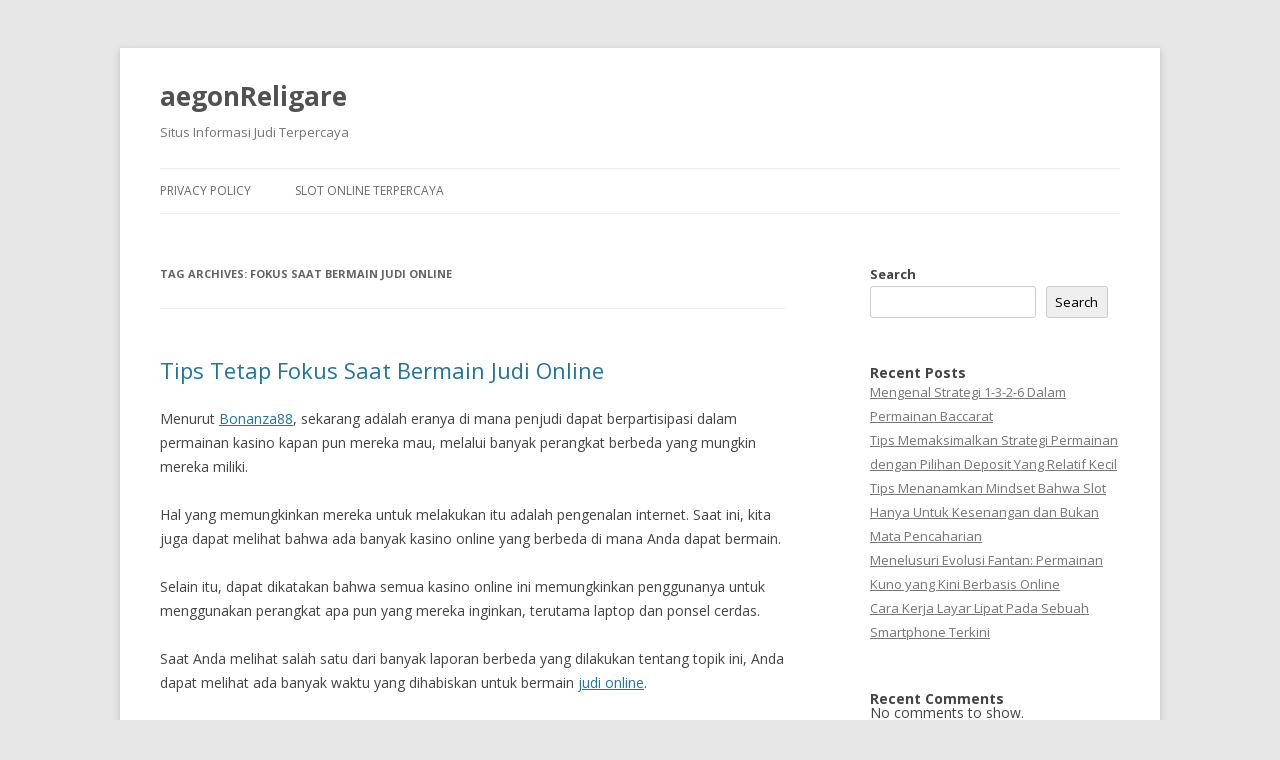

--- FILE ---
content_type: text/html; charset=UTF-8
request_url: http://www.aegonreligare.com/tag/fokus-saat-bermain-judi-online/
body_size: 10758
content:
<!DOCTYPE html>
<!--[if IE 7]>
<html class="ie ie7" lang="en-US" prefix="og: https://ogp.me/ns#">
<![endif]-->
<!--[if IE 8]>
<html class="ie ie8" lang="en-US" prefix="og: https://ogp.me/ns#">
<![endif]-->
<!--[if !(IE 7) & !(IE 8)]><!-->
<html lang="en-US" prefix="og: https://ogp.me/ns#">
<!--<![endif]-->
<head>
<meta charset="UTF-8" />
<meta name="viewport" content="width=device-width" />
<title>fokus saat bermain judi online - aegonReligare</title>
<link rel="profile" href="https://gmpg.org/xfn/11" />
<link rel="pingback" href="http://www.aegonreligare.com/xmlrpc.php">
<!--[if lt IE 9]>
<script src="http://www.aegonreligare.com/wp-content/themes/twentytwelve/js/html5.js?ver=3.7.0" type="text/javascript"></script>
<![endif]-->

<!-- Search Engine Optimization by Rank Math - https://rankmath.com/ -->
<meta name="robots" content="follow, index, max-snippet:-1, max-video-preview:-1, max-image-preview:large"/>
<link rel="canonical" href="http://www.aegonreligare.com/tag/fokus-saat-bermain-judi-online/" />
<meta property="og:locale" content="en_US" />
<meta property="og:type" content="article" />
<meta property="og:title" content="fokus saat bermain judi online - aegonReligare" />
<meta property="og:url" content="http://www.aegonreligare.com/tag/fokus-saat-bermain-judi-online/" />
<meta property="og:site_name" content="aegonReligare" />
<meta name="twitter:card" content="summary_large_image" />
<meta name="twitter:title" content="fokus saat bermain judi online - aegonReligare" />
<meta name="twitter:label1" content="Posts" />
<meta name="twitter:data1" content="1" />
<script type="application/ld+json" class="rank-math-schema">{"@context":"https://schema.org","@graph":[{"@type":"Person","@id":"http://www.aegonreligare.com/#person","name":"AEGON","url":"http://www.aegonreligare.com"},{"@type":"WebSite","@id":"http://www.aegonreligare.com/#website","url":"http://www.aegonreligare.com","name":"AEGON","publisher":{"@id":"http://www.aegonreligare.com/#person"},"inLanguage":"en-US"},{"@type":"BreadcrumbList","@id":"http://www.aegonreligare.com/tag/fokus-saat-bermain-judi-online/#breadcrumb","itemListElement":[{"@type":"ListItem","position":"1","item":{"@id":"http://www.aegonreligare.com","name":"Home"}},{"@type":"ListItem","position":"2","item":{"@id":"http://www.aegonreligare.com/tag/fokus-saat-bermain-judi-online/","name":"fokus saat bermain judi online"}}]},{"@type":"CollectionPage","@id":"http://www.aegonreligare.com/tag/fokus-saat-bermain-judi-online/#webpage","url":"http://www.aegonreligare.com/tag/fokus-saat-bermain-judi-online/","name":"fokus saat bermain judi online - aegonReligare","isPartOf":{"@id":"http://www.aegonreligare.com/#website"},"inLanguage":"en-US","breadcrumb":{"@id":"http://www.aegonreligare.com/tag/fokus-saat-bermain-judi-online/#breadcrumb"}}]}</script>
<!-- /Rank Math WordPress SEO plugin -->

<link rel='dns-prefetch' href='//fonts.googleapis.com' />
<link href='https://fonts.gstatic.com' crossorigin rel='preconnect' />
<link rel="alternate" type="application/rss+xml" title="aegonReligare &raquo; Feed" href="http://www.aegonreligare.com/feed/" />
<link rel="alternate" type="application/rss+xml" title="aegonReligare &raquo; Comments Feed" href="http://www.aegonreligare.com/comments/feed/" />
<link rel="alternate" type="application/rss+xml" title="aegonReligare &raquo; fokus saat bermain judi online Tag Feed" href="http://www.aegonreligare.com/tag/fokus-saat-bermain-judi-online/feed/" />
<style id='wp-img-auto-sizes-contain-inline-css' type='text/css'>
img:is([sizes=auto i],[sizes^="auto," i]){contain-intrinsic-size:3000px 1500px}
/*# sourceURL=wp-img-auto-sizes-contain-inline-css */
</style>
<style id='wp-emoji-styles-inline-css' type='text/css'>

	img.wp-smiley, img.emoji {
		display: inline !important;
		border: none !important;
		box-shadow: none !important;
		height: 1em !important;
		width: 1em !important;
		margin: 0 0.07em !important;
		vertical-align: -0.1em !important;
		background: none !important;
		padding: 0 !important;
	}
/*# sourceURL=wp-emoji-styles-inline-css */
</style>
<link rel='stylesheet' id='toc-screen-css' href='http://www.aegonreligare.com/wp-content/plugins/table-of-contents-plus/screen.min.css?ver=2106' type='text/css' media='all' />
<link rel='stylesheet' id='twentytwelve-fonts-css' href='https://fonts.googleapis.com/css?family=Open+Sans%3A400italic%2C700italic%2C400%2C700&#038;subset=latin%2Clatin-ext&#038;display=fallback' type='text/css' media='all' />
<link rel='stylesheet' id='twentytwelve-style-css' href='http://www.aegonreligare.com/wp-content/themes/twentytwelve/style.css?ver=20190507' type='text/css' media='all' />
<link rel='stylesheet' id='twentytwelve-block-style-css' href='http://www.aegonreligare.com/wp-content/themes/twentytwelve/css/blocks.css?ver=20190406' type='text/css' media='all' />
<script type="text/javascript" src="http://www.aegonreligare.com/wp-includes/js/jquery/jquery.min.js?ver=3.7.1" id="jquery-core-js"></script>
<script type="text/javascript" src="http://www.aegonreligare.com/wp-includes/js/jquery/jquery-migrate.min.js?ver=3.4.1" id="jquery-migrate-js"></script>
<link rel="https://api.w.org/" href="http://www.aegonreligare.com/wp-json/" /><link rel="alternate" title="JSON" type="application/json" href="http://www.aegonreligare.com/wp-json/wp/v2/tags/193" /><link rel="EditURI" type="application/rsd+xml" title="RSD" href="http://www.aegonreligare.com/xmlrpc.php?rsd" />
<meta name="generator" content="WordPress 6.9" />
<style id='wp-block-heading-inline-css' type='text/css'>
h1:where(.wp-block-heading).has-background,h2:where(.wp-block-heading).has-background,h3:where(.wp-block-heading).has-background,h4:where(.wp-block-heading).has-background,h5:where(.wp-block-heading).has-background,h6:where(.wp-block-heading).has-background{padding:1.25em 2.375em}h1.has-text-align-left[style*=writing-mode]:where([style*=vertical-lr]),h1.has-text-align-right[style*=writing-mode]:where([style*=vertical-rl]),h2.has-text-align-left[style*=writing-mode]:where([style*=vertical-lr]),h2.has-text-align-right[style*=writing-mode]:where([style*=vertical-rl]),h3.has-text-align-left[style*=writing-mode]:where([style*=vertical-lr]),h3.has-text-align-right[style*=writing-mode]:where([style*=vertical-rl]),h4.has-text-align-left[style*=writing-mode]:where([style*=vertical-lr]),h4.has-text-align-right[style*=writing-mode]:where([style*=vertical-rl]),h5.has-text-align-left[style*=writing-mode]:where([style*=vertical-lr]),h5.has-text-align-right[style*=writing-mode]:where([style*=vertical-rl]),h6.has-text-align-left[style*=writing-mode]:where([style*=vertical-lr]),h6.has-text-align-right[style*=writing-mode]:where([style*=vertical-rl]){rotate:180deg}
/*# sourceURL=http://www.aegonreligare.com/wp-includes/blocks/heading/style.min.css */
</style>
<style id='wp-block-latest-comments-inline-css' type='text/css'>
ol.wp-block-latest-comments{box-sizing:border-box;margin-left:0}:where(.wp-block-latest-comments:not([style*=line-height] .wp-block-latest-comments__comment)){line-height:1.1}:where(.wp-block-latest-comments:not([style*=line-height] .wp-block-latest-comments__comment-excerpt p)){line-height:1.8}.has-dates :where(.wp-block-latest-comments:not([style*=line-height])),.has-excerpts :where(.wp-block-latest-comments:not([style*=line-height])){line-height:1.5}.wp-block-latest-comments .wp-block-latest-comments{padding-left:0}.wp-block-latest-comments__comment{list-style:none;margin-bottom:1em}.has-avatars .wp-block-latest-comments__comment{list-style:none;min-height:2.25em}.has-avatars .wp-block-latest-comments__comment .wp-block-latest-comments__comment-excerpt,.has-avatars .wp-block-latest-comments__comment .wp-block-latest-comments__comment-meta{margin-left:3.25em}.wp-block-latest-comments__comment-excerpt p{font-size:.875em;margin:.36em 0 1.4em}.wp-block-latest-comments__comment-date{display:block;font-size:.75em}.wp-block-latest-comments .avatar,.wp-block-latest-comments__comment-avatar{border-radius:1.5em;display:block;float:left;height:2.5em;margin-right:.75em;width:2.5em}.wp-block-latest-comments[class*=-font-size] a,.wp-block-latest-comments[style*=font-size] a{font-size:inherit}
/*# sourceURL=http://www.aegonreligare.com/wp-includes/blocks/latest-comments/style.min.css */
</style>
<style id='wp-block-latest-posts-inline-css' type='text/css'>
.wp-block-latest-posts{box-sizing:border-box}.wp-block-latest-posts.alignleft{margin-right:2em}.wp-block-latest-posts.alignright{margin-left:2em}.wp-block-latest-posts.wp-block-latest-posts__list{list-style:none}.wp-block-latest-posts.wp-block-latest-posts__list li{clear:both;overflow-wrap:break-word}.wp-block-latest-posts.is-grid{display:flex;flex-wrap:wrap}.wp-block-latest-posts.is-grid li{margin:0 1.25em 1.25em 0;width:100%}@media (min-width:600px){.wp-block-latest-posts.columns-2 li{width:calc(50% - .625em)}.wp-block-latest-posts.columns-2 li:nth-child(2n){margin-right:0}.wp-block-latest-posts.columns-3 li{width:calc(33.33333% - .83333em)}.wp-block-latest-posts.columns-3 li:nth-child(3n){margin-right:0}.wp-block-latest-posts.columns-4 li{width:calc(25% - .9375em)}.wp-block-latest-posts.columns-4 li:nth-child(4n){margin-right:0}.wp-block-latest-posts.columns-5 li{width:calc(20% - 1em)}.wp-block-latest-posts.columns-5 li:nth-child(5n){margin-right:0}.wp-block-latest-posts.columns-6 li{width:calc(16.66667% - 1.04167em)}.wp-block-latest-posts.columns-6 li:nth-child(6n){margin-right:0}}:root :where(.wp-block-latest-posts.is-grid){padding:0}:root :where(.wp-block-latest-posts.wp-block-latest-posts__list){padding-left:0}.wp-block-latest-posts__post-author,.wp-block-latest-posts__post-date{display:block;font-size:.8125em}.wp-block-latest-posts__post-excerpt,.wp-block-latest-posts__post-full-content{margin-bottom:1em;margin-top:.5em}.wp-block-latest-posts__featured-image a{display:inline-block}.wp-block-latest-posts__featured-image img{height:auto;max-width:100%;width:auto}.wp-block-latest-posts__featured-image.alignleft{float:left;margin-right:1em}.wp-block-latest-posts__featured-image.alignright{float:right;margin-left:1em}.wp-block-latest-posts__featured-image.aligncenter{margin-bottom:1em;text-align:center}
/*# sourceURL=http://www.aegonreligare.com/wp-includes/blocks/latest-posts/style.min.css */
</style>
<style id='wp-block-list-inline-css' type='text/css'>
ol,ul{box-sizing:border-box}:root :where(.wp-block-list.has-background){padding:1.25em 2.375em}
/*# sourceURL=http://www.aegonreligare.com/wp-includes/blocks/list/style.min.css */
</style>
<style id='wp-block-search-inline-css' type='text/css'>
.wp-block-search__button{margin-left:10px;word-break:normal}.wp-block-search__button.has-icon{line-height:0}.wp-block-search__button svg{height:1.25em;min-height:24px;min-width:24px;width:1.25em;fill:currentColor;vertical-align:text-bottom}:where(.wp-block-search__button){border:1px solid #ccc;padding:6px 10px}.wp-block-search__inside-wrapper{display:flex;flex:auto;flex-wrap:nowrap;max-width:100%}.wp-block-search__label{width:100%}.wp-block-search.wp-block-search__button-only .wp-block-search__button{box-sizing:border-box;display:flex;flex-shrink:0;justify-content:center;margin-left:0;max-width:100%}.wp-block-search.wp-block-search__button-only .wp-block-search__inside-wrapper{min-width:0!important;transition-property:width}.wp-block-search.wp-block-search__button-only .wp-block-search__input{flex-basis:100%;transition-duration:.3s}.wp-block-search.wp-block-search__button-only.wp-block-search__searchfield-hidden,.wp-block-search.wp-block-search__button-only.wp-block-search__searchfield-hidden .wp-block-search__inside-wrapper{overflow:hidden}.wp-block-search.wp-block-search__button-only.wp-block-search__searchfield-hidden .wp-block-search__input{border-left-width:0!important;border-right-width:0!important;flex-basis:0;flex-grow:0;margin:0;min-width:0!important;padding-left:0!important;padding-right:0!important;width:0!important}:where(.wp-block-search__input){appearance:none;border:1px solid #949494;flex-grow:1;font-family:inherit;font-size:inherit;font-style:inherit;font-weight:inherit;letter-spacing:inherit;line-height:inherit;margin-left:0;margin-right:0;min-width:3rem;padding:8px;text-decoration:unset!important;text-transform:inherit}:where(.wp-block-search__button-inside .wp-block-search__inside-wrapper){background-color:#fff;border:1px solid #949494;box-sizing:border-box;padding:4px}:where(.wp-block-search__button-inside .wp-block-search__inside-wrapper) .wp-block-search__input{border:none;border-radius:0;padding:0 4px}:where(.wp-block-search__button-inside .wp-block-search__inside-wrapper) .wp-block-search__input:focus{outline:none}:where(.wp-block-search__button-inside .wp-block-search__inside-wrapper) :where(.wp-block-search__button){padding:4px 8px}.wp-block-search.aligncenter .wp-block-search__inside-wrapper{margin:auto}.wp-block[data-align=right] .wp-block-search.wp-block-search__button-only .wp-block-search__inside-wrapper{float:right}
/*# sourceURL=http://www.aegonreligare.com/wp-includes/blocks/search/style.min.css */
</style>
<style id='wp-block-search-theme-inline-css' type='text/css'>
.wp-block-search .wp-block-search__label{font-weight:700}.wp-block-search__button{border:1px solid #ccc;padding:.375em .625em}
/*# sourceURL=http://www.aegonreligare.com/wp-includes/blocks/search/theme.min.css */
</style>
<style id='wp-block-group-inline-css' type='text/css'>
.wp-block-group{box-sizing:border-box}:where(.wp-block-group.wp-block-group-is-layout-constrained){position:relative}
/*# sourceURL=http://www.aegonreligare.com/wp-includes/blocks/group/style.min.css */
</style>
<style id='wp-block-group-theme-inline-css' type='text/css'>
:where(.wp-block-group.has-background){padding:1.25em 2.375em}
/*# sourceURL=http://www.aegonreligare.com/wp-includes/blocks/group/theme.min.css */
</style>
<style id='global-styles-inline-css' type='text/css'>
:root{--wp--preset--aspect-ratio--square: 1;--wp--preset--aspect-ratio--4-3: 4/3;--wp--preset--aspect-ratio--3-4: 3/4;--wp--preset--aspect-ratio--3-2: 3/2;--wp--preset--aspect-ratio--2-3: 2/3;--wp--preset--aspect-ratio--16-9: 16/9;--wp--preset--aspect-ratio--9-16: 9/16;--wp--preset--color--black: #000000;--wp--preset--color--cyan-bluish-gray: #abb8c3;--wp--preset--color--white: #fff;--wp--preset--color--pale-pink: #f78da7;--wp--preset--color--vivid-red: #cf2e2e;--wp--preset--color--luminous-vivid-orange: #ff6900;--wp--preset--color--luminous-vivid-amber: #fcb900;--wp--preset--color--light-green-cyan: #7bdcb5;--wp--preset--color--vivid-green-cyan: #00d084;--wp--preset--color--pale-cyan-blue: #8ed1fc;--wp--preset--color--vivid-cyan-blue: #0693e3;--wp--preset--color--vivid-purple: #9b51e0;--wp--preset--color--blue: #21759b;--wp--preset--color--dark-gray: #444;--wp--preset--color--medium-gray: #9f9f9f;--wp--preset--color--light-gray: #e6e6e6;--wp--preset--gradient--vivid-cyan-blue-to-vivid-purple: linear-gradient(135deg,rgb(6,147,227) 0%,rgb(155,81,224) 100%);--wp--preset--gradient--light-green-cyan-to-vivid-green-cyan: linear-gradient(135deg,rgb(122,220,180) 0%,rgb(0,208,130) 100%);--wp--preset--gradient--luminous-vivid-amber-to-luminous-vivid-orange: linear-gradient(135deg,rgb(252,185,0) 0%,rgb(255,105,0) 100%);--wp--preset--gradient--luminous-vivid-orange-to-vivid-red: linear-gradient(135deg,rgb(255,105,0) 0%,rgb(207,46,46) 100%);--wp--preset--gradient--very-light-gray-to-cyan-bluish-gray: linear-gradient(135deg,rgb(238,238,238) 0%,rgb(169,184,195) 100%);--wp--preset--gradient--cool-to-warm-spectrum: linear-gradient(135deg,rgb(74,234,220) 0%,rgb(151,120,209) 20%,rgb(207,42,186) 40%,rgb(238,44,130) 60%,rgb(251,105,98) 80%,rgb(254,248,76) 100%);--wp--preset--gradient--blush-light-purple: linear-gradient(135deg,rgb(255,206,236) 0%,rgb(152,150,240) 100%);--wp--preset--gradient--blush-bordeaux: linear-gradient(135deg,rgb(254,205,165) 0%,rgb(254,45,45) 50%,rgb(107,0,62) 100%);--wp--preset--gradient--luminous-dusk: linear-gradient(135deg,rgb(255,203,112) 0%,rgb(199,81,192) 50%,rgb(65,88,208) 100%);--wp--preset--gradient--pale-ocean: linear-gradient(135deg,rgb(255,245,203) 0%,rgb(182,227,212) 50%,rgb(51,167,181) 100%);--wp--preset--gradient--electric-grass: linear-gradient(135deg,rgb(202,248,128) 0%,rgb(113,206,126) 100%);--wp--preset--gradient--midnight: linear-gradient(135deg,rgb(2,3,129) 0%,rgb(40,116,252) 100%);--wp--preset--font-size--small: 13px;--wp--preset--font-size--medium: 20px;--wp--preset--font-size--large: 36px;--wp--preset--font-size--x-large: 42px;--wp--preset--spacing--20: 0.44rem;--wp--preset--spacing--30: 0.67rem;--wp--preset--spacing--40: 1rem;--wp--preset--spacing--50: 1.5rem;--wp--preset--spacing--60: 2.25rem;--wp--preset--spacing--70: 3.38rem;--wp--preset--spacing--80: 5.06rem;--wp--preset--shadow--natural: 6px 6px 9px rgba(0, 0, 0, 0.2);--wp--preset--shadow--deep: 12px 12px 50px rgba(0, 0, 0, 0.4);--wp--preset--shadow--sharp: 6px 6px 0px rgba(0, 0, 0, 0.2);--wp--preset--shadow--outlined: 6px 6px 0px -3px rgb(255, 255, 255), 6px 6px rgb(0, 0, 0);--wp--preset--shadow--crisp: 6px 6px 0px rgb(0, 0, 0);}:where(.is-layout-flex){gap: 0.5em;}:where(.is-layout-grid){gap: 0.5em;}body .is-layout-flex{display: flex;}.is-layout-flex{flex-wrap: wrap;align-items: center;}.is-layout-flex > :is(*, div){margin: 0;}body .is-layout-grid{display: grid;}.is-layout-grid > :is(*, div){margin: 0;}:where(.wp-block-columns.is-layout-flex){gap: 2em;}:where(.wp-block-columns.is-layout-grid){gap: 2em;}:where(.wp-block-post-template.is-layout-flex){gap: 1.25em;}:where(.wp-block-post-template.is-layout-grid){gap: 1.25em;}.has-black-color{color: var(--wp--preset--color--black) !important;}.has-cyan-bluish-gray-color{color: var(--wp--preset--color--cyan-bluish-gray) !important;}.has-white-color{color: var(--wp--preset--color--white) !important;}.has-pale-pink-color{color: var(--wp--preset--color--pale-pink) !important;}.has-vivid-red-color{color: var(--wp--preset--color--vivid-red) !important;}.has-luminous-vivid-orange-color{color: var(--wp--preset--color--luminous-vivid-orange) !important;}.has-luminous-vivid-amber-color{color: var(--wp--preset--color--luminous-vivid-amber) !important;}.has-light-green-cyan-color{color: var(--wp--preset--color--light-green-cyan) !important;}.has-vivid-green-cyan-color{color: var(--wp--preset--color--vivid-green-cyan) !important;}.has-pale-cyan-blue-color{color: var(--wp--preset--color--pale-cyan-blue) !important;}.has-vivid-cyan-blue-color{color: var(--wp--preset--color--vivid-cyan-blue) !important;}.has-vivid-purple-color{color: var(--wp--preset--color--vivid-purple) !important;}.has-black-background-color{background-color: var(--wp--preset--color--black) !important;}.has-cyan-bluish-gray-background-color{background-color: var(--wp--preset--color--cyan-bluish-gray) !important;}.has-white-background-color{background-color: var(--wp--preset--color--white) !important;}.has-pale-pink-background-color{background-color: var(--wp--preset--color--pale-pink) !important;}.has-vivid-red-background-color{background-color: var(--wp--preset--color--vivid-red) !important;}.has-luminous-vivid-orange-background-color{background-color: var(--wp--preset--color--luminous-vivid-orange) !important;}.has-luminous-vivid-amber-background-color{background-color: var(--wp--preset--color--luminous-vivid-amber) !important;}.has-light-green-cyan-background-color{background-color: var(--wp--preset--color--light-green-cyan) !important;}.has-vivid-green-cyan-background-color{background-color: var(--wp--preset--color--vivid-green-cyan) !important;}.has-pale-cyan-blue-background-color{background-color: var(--wp--preset--color--pale-cyan-blue) !important;}.has-vivid-cyan-blue-background-color{background-color: var(--wp--preset--color--vivid-cyan-blue) !important;}.has-vivid-purple-background-color{background-color: var(--wp--preset--color--vivid-purple) !important;}.has-black-border-color{border-color: var(--wp--preset--color--black) !important;}.has-cyan-bluish-gray-border-color{border-color: var(--wp--preset--color--cyan-bluish-gray) !important;}.has-white-border-color{border-color: var(--wp--preset--color--white) !important;}.has-pale-pink-border-color{border-color: var(--wp--preset--color--pale-pink) !important;}.has-vivid-red-border-color{border-color: var(--wp--preset--color--vivid-red) !important;}.has-luminous-vivid-orange-border-color{border-color: var(--wp--preset--color--luminous-vivid-orange) !important;}.has-luminous-vivid-amber-border-color{border-color: var(--wp--preset--color--luminous-vivid-amber) !important;}.has-light-green-cyan-border-color{border-color: var(--wp--preset--color--light-green-cyan) !important;}.has-vivid-green-cyan-border-color{border-color: var(--wp--preset--color--vivid-green-cyan) !important;}.has-pale-cyan-blue-border-color{border-color: var(--wp--preset--color--pale-cyan-blue) !important;}.has-vivid-cyan-blue-border-color{border-color: var(--wp--preset--color--vivid-cyan-blue) !important;}.has-vivid-purple-border-color{border-color: var(--wp--preset--color--vivid-purple) !important;}.has-vivid-cyan-blue-to-vivid-purple-gradient-background{background: var(--wp--preset--gradient--vivid-cyan-blue-to-vivid-purple) !important;}.has-light-green-cyan-to-vivid-green-cyan-gradient-background{background: var(--wp--preset--gradient--light-green-cyan-to-vivid-green-cyan) !important;}.has-luminous-vivid-amber-to-luminous-vivid-orange-gradient-background{background: var(--wp--preset--gradient--luminous-vivid-amber-to-luminous-vivid-orange) !important;}.has-luminous-vivid-orange-to-vivid-red-gradient-background{background: var(--wp--preset--gradient--luminous-vivid-orange-to-vivid-red) !important;}.has-very-light-gray-to-cyan-bluish-gray-gradient-background{background: var(--wp--preset--gradient--very-light-gray-to-cyan-bluish-gray) !important;}.has-cool-to-warm-spectrum-gradient-background{background: var(--wp--preset--gradient--cool-to-warm-spectrum) !important;}.has-blush-light-purple-gradient-background{background: var(--wp--preset--gradient--blush-light-purple) !important;}.has-blush-bordeaux-gradient-background{background: var(--wp--preset--gradient--blush-bordeaux) !important;}.has-luminous-dusk-gradient-background{background: var(--wp--preset--gradient--luminous-dusk) !important;}.has-pale-ocean-gradient-background{background: var(--wp--preset--gradient--pale-ocean) !important;}.has-electric-grass-gradient-background{background: var(--wp--preset--gradient--electric-grass) !important;}.has-midnight-gradient-background{background: var(--wp--preset--gradient--midnight) !important;}.has-small-font-size{font-size: var(--wp--preset--font-size--small) !important;}.has-medium-font-size{font-size: var(--wp--preset--font-size--medium) !important;}.has-large-font-size{font-size: var(--wp--preset--font-size--large) !important;}.has-x-large-font-size{font-size: var(--wp--preset--font-size--x-large) !important;}
/*# sourceURL=global-styles-inline-css */
</style>
</head>

<body class="archive tag tag-fokus-saat-bermain-judi-online tag-193 wp-embed-responsive wp-theme-twentytwelve custom-font-enabled single-author elementor-default elementor-kit-7">
<div id="page" class="hfeed site">
	<header id="masthead" class="site-header" role="banner">
		<hgroup>
			<h1 class="site-title"><a href="http://www.aegonreligare.com/" title="aegonReligare" rel="home">aegonReligare</a></h1>
			<h2 class="site-description">Situs Informasi Judi Terpercaya</h2>
		</hgroup>

		<nav id="site-navigation" class="main-navigation" role="navigation">
			<button class="menu-toggle">Menu</button>
			<a class="assistive-text" href="#content" title="Skip to content">Skip to content</a>
			<div class="menu-menu-utama-container"><ul id="menu-menu-utama" class="nav-menu"><li id="menu-item-9" class="menu-item menu-item-type-post_type menu-item-object-page menu-item-privacy-policy menu-item-9"><a rel="privacy-policy" href="http://www.aegonreligare.com/privacy-policy/">Privacy Policy</a></li>
<li id="menu-item-33" class="menu-item menu-item-type-taxonomy menu-item-object-category menu-item-33"><a href="http://www.aegonreligare.com/category/slot-online-terpercaya/">Slot Online Terpercaya</a></li>
</ul></div>		</nav><!-- #site-navigation -->

			</header><!-- #masthead -->

	<div id="main" class="wrapper">

	<section id="primary" class="site-content">
		<div id="content" role="main">

					<header class="archive-header">
				<h1 class="archive-title">
				Tag Archives: <span>fokus saat bermain judi online</span>				</h1>

						</header><!-- .archive-header -->

			
	<article id="post-434" class="post-434 post type-post status-publish format-standard hentry category-popular-news tag-bonanza88-slot tag-fokus-saat-bermain-judi-online tag-slot-online-terbaik tag-slot-online-terpercaya">
				<header class="entry-header">
			
						<h1 class="entry-title">
				<a href="http://www.aegonreligare.com/popular-news/tips-tetap-fokus-saat-bermain-judi-online/" rel="bookmark">Tips Tetap Fokus Saat Bermain Judi Online</a>
			</h1>
								</header><!-- .entry-header -->

				<div class="entry-content">
			<p><span style="font-weight: 400;">Menurut <a href="http://www.aegonreligare.com/popular-news/jenis-permainan-kartu-remi-yang-populer/">Bonanza88</a>, sekarang adalah eranya di mana penjudi dapat berpartisipasi dalam permainan kasino kapan pun mereka mau, melalui banyak perangkat berbeda yang mungkin mereka miliki.</span></p>
<p><span style="font-weight: 400;">Hal yang memungkinkan mereka untuk melakukan itu adalah pengenalan internet. Saat ini, kita juga dapat melihat bahwa ada banyak kasino online yang berbeda di mana Anda dapat bermain.</span></p>
<p><span style="font-weight: 400;">Selain itu, dapat dikatakan bahwa semua kasino online ini memungkinkan penggunanya untuk menggunakan perangkat apa pun yang mereka inginkan, terutama laptop dan ponsel cerdas.</span></p>
<p><span style="font-weight: 400;">Saat Anda melihat salah satu dari banyak laporan berbeda yang dilakukan tentang topik ini, Anda dapat melihat ada banyak waktu yang dihabiskan untuk bermain <a href="http://www.aegonreligare.com/slot-online-terpercaya/apakah-teori-peluang-lahir-dari-meja-judi/">judi online</a>.</span></p>
<p><span style="font-weight: 400;">Tidak hanya itu, kita bisa melihat bahwa jumlah jamnya semakin bertambah setiap tahunnya, artinya semakin banyak <a href="http://www.aegonreligare.com/popular-news/pemain-legenda-yang-pernah-mengisi-timnas-argentina-part-1/">pemain</a> yang tertarik dengan perjudian online.</span></p>
<p><span style="font-weight: 400;">Di sisi lain, sama seperti di kasino tradisional, setiap pemain di perjudian online juga perlu untuk tetap fokus bila ingin mencapai hasil terbaik.</span></p>
<p><span style="font-weight: 400;">Oleh karenanya, mari kita lihat beberapa tip yang dapat membantu Anda tetap fokus untuk mencapai hasil terbaik saat berjudi online.</span></p>
<ol>
<li><span style="font-weight: 400;"> Tidur Malam Yang Cukup</span></li>
</ol>
<p><span style="font-weight: 400;">Cara pertama dan terpenting bagi Anda untuk tetap fokus pada apa pun yang Anda lakukan adalah dengan tidur malam yang nyenyak. Jika tidak, kemungkinan Anda dapat mencapai hasil terbaik sangat tipis.</span></p>
<p><span style="font-weight: 400;">Bagaimanapun, ada kemungkinan satu permainan dapat berlangsung selama beberapa jam. Jadi, Anda perlu istirahat yang cukup untuk dapat mempertahankan fokus sebaik mungkin.</span></p>
<p><span style="font-weight: 400;">Anda tidak perlu mencari rekomendasi tentang seberapa banyak Anda perlu tidur untuk menjadi sefokus mungkin. Anda hanya harus mendengarkan tubuh Anda dan tidur sebanyak yang dibutuhkan tubuh Anda.</span></p>
<p><span style="font-weight: 400;">Bermain judi online dalam kondisi kurang istirahat keputusan yang sangat buruk dan dapat menyebabkan kekalahan besar dalam jangka panjang.</span></p>
<p><span style="font-weight: 400;">Jadi, selalu pastikan untuk beristirahat dengan baik, dan Anda bisa berharap untuk bisa bermain dengan fokus terbaik untuk meraih kemenangan besar.</span></p>
<ol start="2">
<li><span style="font-weight: 400;"> Jangan Terlalu Banyak Minum Kopi</span></li>
</ol>
<p><span style="font-weight: 400;">Adalah hal yang wajar untuk seseorang meminum secangkir kopi guna melawan rasa kantuk atau efek alkohol.</span></p>
<p><span style="font-weight: 400;">Meskipun sangat normal untuk menganggap ini sebagai cara yang cukup membantu untuk tetap fokus, minum terlalu banyak kopi sebenarnya akan menjadi bumerang.</span></p>
<p><span style="font-weight: 400;">Artinya, itu bisa membuat Anda gelisah. Selain itu, ini dapat menyebabkan kesalahan yang ceroboh, yang pada akhirnya berarti Anda akan kehilangan uang Anda. Anda tentu tidak ingin hal itu terjadi bukan?</span></p>
<p><span style="font-weight: 400;">Saat efek kafein hilang, Anda juga pasti akan menghadapi kehancuran fokus Anda. Sebaliknya, Anda harus beralih ke cara lain yang jauh lebih efektif daripada mengonsumsi kopi.</span></p>
<p><span style="font-weight: 400;">Misalnya, Anda harus minum segelas air dingin, yang tentunya akan memberikan efek yang jauh lebih positif pada pengambilan keputusan Anda daripada minuman lain yang dapat Anda gunakan.</span></p>
<ol start="3">
<li><span style="font-weight: 400;"> Jangan Minum Alkohol</span></li>
</ol>
<p><span style="font-weight: 400;">Seperti yang Anda ketahui, minum alkohol dapat mengubah perilaku Anda. Pada saat yang sama, fokus Anda juga dapat terpengaruh olehnya.</span></p>
<p><span style="font-weight: 400;">Beberapa gelas bir sudah dapat mendorong Anda untuk membuat keputusan yang akan segera Anda sesali.</span></p>
<p><span style="font-weight: 400;">Kami ingin mengatakan bahwa Anda harus menghindari minum alkohol saat berpartisipasi dalam permainan di mana Anda menginvestasikan banyak uang.</span></p>
<p><span style="font-weight: 400;">Sebagai contoh, Anda memiliki cukup keberanian untuk memainkan hand awal poker yang dapat dianggap hebat oleh siapa pun.</span></p>
<p><span style="font-weight: 400;">Sayangnya, jika Anda bermain poker, memiliki hand awal yang hebat tidak sepenuhnya berarti Anda akan menutup permainan dengan hasil positif. Ada faktor lain yang perlu Anda pertimbangkan.</span></p>
<p><span style="font-weight: 400;">Dengan mengonsumsi alkohol, akan semakin sulit bagi Anda untuk menilai perilaku lawan. Itulah sebabnya Anda harus menghindari minum alkohol sepenuhnya saat bermain.</span></p>
<ol start="4">
<li><span style="font-weight: 400;"> Istirahat</span></li>
</ol>
<p><span style="font-weight: 400;">Saat Anda berbicara dengan penasihat bisnis mana pun, yang menceritakan kisah tentang cara meningkatkan proses kerja, Anda akan melihat bahwa salah satu nasihat terpenting adalah istirahat.</span></p>
<p><span style="font-weight: 400;">Hal yang sama dapat dikatakan saat Anda berpartisipasi dalam permainan judi online.</span></p>
<p><span style="font-weight: 400;">Misalnya, Anda harus istirahat setengah jam setiap dua jam permainan. Jika tidak, Anda kemungkinan besar akan mengalami penurunan dalam fokus.</span></p>
<p><span style="font-weight: 400;">Saat Anda mengambil istirahat ini, Anda akan dapat menurunkan tingkat stres ke level serendah mungkin.</span></p>
<p><span style="font-weight: 400;">Selama istirahat ini, Anda harus berjalan-jalan, meregangkan kaki, makan makanan enak, minum sesuatu. Tetapi, ingatlah untuk tidak minum alkohol dan hindari kopi dalam jumlah banyak.</span></p>
<p><span style="font-weight: 400;">Dengan melakukannya dengan cara ini, Anda akan dapat tetap setajam mungkin dan Anda akan dapat mencetak skor besar saat kembali bermain.</span></p>
<p><span style="font-weight: 400;">Tidak ada resep nyata tentang bagaimana Anda harus mengkategorikan jadwal semacam ini. Namun, buatlah sesuai dengan preferensi Anda.</span></p>
<ol start="5">
<li><span style="font-weight: 400;"> Jangan Tunjukkan Emosi</span></li>
</ol>
<p><span style="font-weight: 400;">Tidak ada ruang untuk emosi saat Anda berjudi. Membiarkan emosi Anda menguasai diri Anda berarti kemungkinan Anda untuk kalah semakin tinggi.</span></p>
<p><span style="font-weight: 400;">Namun, itu tidak berarti bahwa Anda tidak boleh melakukan percakapan dengan seseorang yang bermain melawan Anda.</span></p>
<p><span style="font-weight: 400;">Itu karena pada saat yang sama, Anda juga dapat memanfaatkan fakta ini untuk memengaruhi lawan Anda.</span></p>
<p><span style="font-weight: 400;">Tetapi Anda tidak boleh membiarkan emosi menguasai Anda dan memiliki pengaruh buruk pada kemampuan Anda untuk menilai situasi.</span></p>
<p><span style="font-weight: 400;">Anda harus fokus hanya pada kartu yang ada di tangan Anda dan langkah yang dapat dilakukan untuk meningkatkan peluang memenangkan permainan.</span></p>
<p><span style="font-weight: 400;">Percayalah kepada Bonanza88, menunjukkan emosi apa pun dalam berjudi akan bisa mengurangi peluang Anda untuk menang secara signifikan.</span></p>
					</div><!-- .entry-content -->
		
		<footer class="entry-meta">
			This entry was posted in <a href="http://www.aegonreligare.com/category/popular-news/" rel="category tag">Popular News</a> and tagged <a href="http://www.aegonreligare.com/tag/bonanza88-slot/" rel="tag">bonanza88 slot</a>, <a href="http://www.aegonreligare.com/tag/fokus-saat-bermain-judi-online/" rel="tag">fokus saat bermain judi online</a>, <a href="http://www.aegonreligare.com/tag/slot-online-terbaik/" rel="tag">slot online terbaik</a>, <a href="http://www.aegonreligare.com/tag/slot-online-terpercaya/" rel="tag">slot online terpercaya</a> on <a href="http://www.aegonreligare.com/popular-news/tips-tetap-fokus-saat-bermain-judi-online/" title="11:56 am" rel="bookmark"><time class="entry-date" datetime="2023-01-13T11:56:49+08:00">January 13, 2023</time></a><span class="by-author"> by <span class="author vcard"><a class="url fn n" href="http://www.aegonreligare.com/author/miminwp/" title="View all posts by miminwp" rel="author">miminwp</a></span></span>.								</footer><!-- .entry-meta -->
	</article><!-- #post -->

		
		</div><!-- #content -->
	</section><!-- #primary -->


			<div id="secondary" class="widget-area" role="complementary">
			<aside id="block-2" class="widget widget_block widget_search"><form role="search" method="get" action="http://www.aegonreligare.com/" class="wp-block-search__button-outside wp-block-search__text-button wp-block-search"    ><label class="wp-block-search__label" for="wp-block-search__input-1" >Search</label><div class="wp-block-search__inside-wrapper" ><input class="wp-block-search__input" id="wp-block-search__input-1" placeholder="" value="" type="search" name="s" required /><button aria-label="Search" class="wp-block-search__button wp-element-button" type="submit" >Search</button></div></form></aside><aside id="block-3" class="widget widget_block">
<div class="wp-block-group"><div class="wp-block-group__inner-container is-layout-flow wp-block-group-is-layout-flow">
<h2 class="wp-block-heading">Recent Posts</h2>


<ul class="wp-block-latest-posts__list wp-block-latest-posts"><li><a class="wp-block-latest-posts__post-title" href="http://www.aegonreligare.com/tips-judi-online/mengenal-strategi-1-3-2-6-dalam-permainan-baccarat/">Mengenal Strategi 1-3-2-6 Dalam Permainan Baccarat</a></li>
<li><a class="wp-block-latest-posts__post-title" href="http://www.aegonreligare.com/tips-judi-online/tips-memaksimalkan-strategi-permainan-dengan-pilihan-deposit-yang-relatif-kecil/">Tips Memaksimalkan Strategi Permainan dengan Pilihan Deposit Yang Relatif Kecil</a></li>
<li><a class="wp-block-latest-posts__post-title" href="http://www.aegonreligare.com/tips-judi-online/tips-menanamkan-mindset-bahwa-slot-hanya-untuk-kesenangan-dan-bukan-mata-pencaharian/">Tips Menanamkan Mindset Bahwa Slot Hanya Untuk Kesenangan dan Bukan Mata Pencaharian</a></li>
<li><a class="wp-block-latest-posts__post-title" href="http://www.aegonreligare.com/slot-online-terpercaya/menelusuri-evolusi-fantan-permainan-kuno-yang-kini-berbasis-online/">Menelusuri Evolusi Fantan: Permainan Kuno yang Kini Berbasis Online</a></li>
<li><a class="wp-block-latest-posts__post-title" href="http://www.aegonreligare.com/popular-news/cara-kerja-layar-lipat-pada-sebuah-smartphone-terkini/">Cara Kerja Layar Lipat Pada Sebuah Smartphone Terkini</a></li>
</ul></div></div>
</aside><aside id="block-4" class="widget widget_block">
<div class="wp-block-group"><div class="wp-block-group__inner-container is-layout-flow wp-block-group-is-layout-flow">
<h2 class="wp-block-heading">Recent Comments</h2>


<div class="no-comments wp-block-latest-comments">No comments to show.</div></div></div>
</aside><aside id="block-8" class="widget widget_block">
<h2 class="wp-block-heading">Partner Link</h2>
</aside><aside id="block-7" class="widget widget_block">
<ul class="wp-block-list">
<li><a href="https://www.bonanza88.org/" data-type="URL" data-id="https://www.bonanza88.org/" target="_blank" rel="noreferrer noopener">bonanza88</a></li>



<li><a href="https://www.bonanza88.love/" data-type="URL" data-id="https://www.bonanza88.love/" target="_blank" rel="noreferrer noopener">link alternatif bola tangkas</a></li>
</ul>
</aside>		</div><!-- #secondary -->
		</div><!-- #main .wrapper -->
	<footer id="colophon" role="contentinfo">
		<div class="site-info">
						<a class="privacy-policy-link" href="http://www.aegonreligare.com/privacy-policy/" rel="privacy-policy">Privacy Policy</a><span role="separator" aria-hidden="true"></span>			<a href="https://wordpress.org/" class="imprint" title="Semantic Personal Publishing Platform">
				Proudly powered by WordPress			</a>
		</div><!-- .site-info -->
	</footer><!-- #colophon -->
</div><!-- #page -->

<script type="speculationrules">
{"prefetch":[{"source":"document","where":{"and":[{"href_matches":"/*"},{"not":{"href_matches":["/wp-*.php","/wp-admin/*","/wp-content/uploads/*","/wp-content/*","/wp-content/plugins/*","/wp-content/themes/twentytwelve/*","/*\\?(.+)"]}},{"not":{"selector_matches":"a[rel~=\"nofollow\"]"}},{"not":{"selector_matches":".no-prefetch, .no-prefetch a"}}]},"eagerness":"conservative"}]}
</script>
<script type="text/javascript" id="toc-front-js-extra">
/* <![CDATA[ */
var tocplus = {"visibility_show":"show","visibility_hide":"hide","width":"Auto"};
//# sourceURL=toc-front-js-extra
/* ]]> */
</script>
<script type="text/javascript" src="http://www.aegonreligare.com/wp-content/plugins/table-of-contents-plus/front.min.js?ver=2106" id="toc-front-js"></script>
<script type="text/javascript" src="http://www.aegonreligare.com/wp-content/themes/twentytwelve/js/navigation.js?ver=20141205" id="twentytwelve-navigation-js"></script>
<script id="wp-emoji-settings" type="application/json">
{"baseUrl":"https://s.w.org/images/core/emoji/17.0.2/72x72/","ext":".png","svgUrl":"https://s.w.org/images/core/emoji/17.0.2/svg/","svgExt":".svg","source":{"concatemoji":"http://www.aegonreligare.com/wp-includes/js/wp-emoji-release.min.js?ver=6.9"}}
</script>
<script type="module">
/* <![CDATA[ */
/*! This file is auto-generated */
const a=JSON.parse(document.getElementById("wp-emoji-settings").textContent),o=(window._wpemojiSettings=a,"wpEmojiSettingsSupports"),s=["flag","emoji"];function i(e){try{var t={supportTests:e,timestamp:(new Date).valueOf()};sessionStorage.setItem(o,JSON.stringify(t))}catch(e){}}function c(e,t,n){e.clearRect(0,0,e.canvas.width,e.canvas.height),e.fillText(t,0,0);t=new Uint32Array(e.getImageData(0,0,e.canvas.width,e.canvas.height).data);e.clearRect(0,0,e.canvas.width,e.canvas.height),e.fillText(n,0,0);const a=new Uint32Array(e.getImageData(0,0,e.canvas.width,e.canvas.height).data);return t.every((e,t)=>e===a[t])}function p(e,t){e.clearRect(0,0,e.canvas.width,e.canvas.height),e.fillText(t,0,0);var n=e.getImageData(16,16,1,1);for(let e=0;e<n.data.length;e++)if(0!==n.data[e])return!1;return!0}function u(e,t,n,a){switch(t){case"flag":return n(e,"\ud83c\udff3\ufe0f\u200d\u26a7\ufe0f","\ud83c\udff3\ufe0f\u200b\u26a7\ufe0f")?!1:!n(e,"\ud83c\udde8\ud83c\uddf6","\ud83c\udde8\u200b\ud83c\uddf6")&&!n(e,"\ud83c\udff4\udb40\udc67\udb40\udc62\udb40\udc65\udb40\udc6e\udb40\udc67\udb40\udc7f","\ud83c\udff4\u200b\udb40\udc67\u200b\udb40\udc62\u200b\udb40\udc65\u200b\udb40\udc6e\u200b\udb40\udc67\u200b\udb40\udc7f");case"emoji":return!a(e,"\ud83e\u1fac8")}return!1}function f(e,t,n,a){let r;const o=(r="undefined"!=typeof WorkerGlobalScope&&self instanceof WorkerGlobalScope?new OffscreenCanvas(300,150):document.createElement("canvas")).getContext("2d",{willReadFrequently:!0}),s=(o.textBaseline="top",o.font="600 32px Arial",{});return e.forEach(e=>{s[e]=t(o,e,n,a)}),s}function r(e){var t=document.createElement("script");t.src=e,t.defer=!0,document.head.appendChild(t)}a.supports={everything:!0,everythingExceptFlag:!0},new Promise(t=>{let n=function(){try{var e=JSON.parse(sessionStorage.getItem(o));if("object"==typeof e&&"number"==typeof e.timestamp&&(new Date).valueOf()<e.timestamp+604800&&"object"==typeof e.supportTests)return e.supportTests}catch(e){}return null}();if(!n){if("undefined"!=typeof Worker&&"undefined"!=typeof OffscreenCanvas&&"undefined"!=typeof URL&&URL.createObjectURL&&"undefined"!=typeof Blob)try{var e="postMessage("+f.toString()+"("+[JSON.stringify(s),u.toString(),c.toString(),p.toString()].join(",")+"));",a=new Blob([e],{type:"text/javascript"});const r=new Worker(URL.createObjectURL(a),{name:"wpTestEmojiSupports"});return void(r.onmessage=e=>{i(n=e.data),r.terminate(),t(n)})}catch(e){}i(n=f(s,u,c,p))}t(n)}).then(e=>{for(const n in e)a.supports[n]=e[n],a.supports.everything=a.supports.everything&&a.supports[n],"flag"!==n&&(a.supports.everythingExceptFlag=a.supports.everythingExceptFlag&&a.supports[n]);var t;a.supports.everythingExceptFlag=a.supports.everythingExceptFlag&&!a.supports.flag,a.supports.everything||((t=a.source||{}).concatemoji?r(t.concatemoji):t.wpemoji&&t.twemoji&&(r(t.twemoji),r(t.wpemoji)))});
//# sourceURL=http://www.aegonreligare.com/wp-includes/js/wp-emoji-loader.min.js
/* ]]> */
</script>
</body>
</html>
